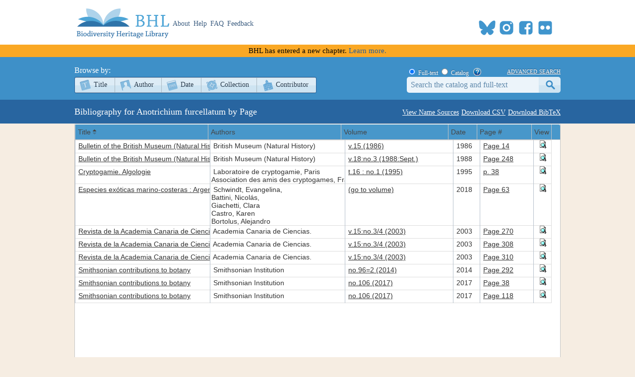

--- FILE ---
content_type: text/xml; charset=utf-8
request_url: https://www.biodiversitylibrary.org/namelist/?name=Anotrichium_furcellatum&_search=false&nd=1769906772216&rows=200&page=1&sidx=ShortTitle&sord=asc
body_size: 5565
content:
<?xml version ="1.0" encoding="utf-8"?><rows><page>1</page><total>1</total><records>10</records><row id='2198'><cell> <![CDATA[<a title="Info" href="/bibliography/2198">Bulletin of the British Museum (Natural History) Botany</a>]]> </cell><cell> <![CDATA[British Museum (Natural History)]]> </cell><cell> <![CDATA[<a title="View Book" href="/item/19378">v.15 (1986)</a>]]> </cell><cell> 1986 </cell><cell> <![CDATA[<a title="View Page" href="/page/2240376">Page 14</a>]]> </cell><cell> <![CDATA[<a title="Preview Page" href="#" onclick="showPreview(2240376);"><img src="/images/view_page.gif" alt="Preview Page"></a>]]> </cell></row><row id='2198'><cell> <![CDATA[<a title="Info" href="/bibliography/2198">Bulletin of the British Museum (Natural History) Botany</a>]]> </cell><cell> <![CDATA[British Museum (Natural History)]]> </cell><cell> <![CDATA[<a title="View Book" href="/item/19399">v.18:no.3 (1988:Sept.)</a>]]> </cell><cell> 1988 </cell><cell> <![CDATA[<a title="View Page" href="/page/2248854">Page 248</a>]]> </cell><cell> <![CDATA[<a title="Preview Page" href="#" onclick="showPreview(2248854);"><img src="/images/view_page.gif" alt="Preview Page"></a>]]> </cell></row><row id='174750'><cell> <![CDATA[<a title="Info" href="/bibliography/174750">Cryptogamie. Algologie</a>]]> </cell><cell> <![CDATA[Laboratoire de cryptogamie, Paris<br>Association des amis des cryptogames, France]]> </cell><cell> <![CDATA[<a title="View Book" href="/item/288714">t.16 : no.1 (1995)</a>]]> </cell><cell> 1995 </cell><cell> <![CDATA[<a title="View Page" href="/page/60565323">p. 38</a>]]> </cell><cell> <![CDATA[<a title="Preview Page" href="#" onclick="showPreview(60565323);"><img src="/images/view_page.gif" alt="Preview Page"></a>]]> </cell></row><row id='169323'><cell> <![CDATA[<a title="Info" href="/bibliography/169323">Especies exóticas marino-costeras : Argentina = Marine-coastal exotic species : Argentina</a>]]> </cell><cell> <![CDATA[Schwindt, Evangelina,<br>Battini, Nicolás,<br>Giachetti, Clara<br>Castro, Karen<br>Bortolus, Alejandro]]> </cell><cell> <![CDATA[<a title="View Book" href="/item/281334">(go to volume)</a>]]> </cell><cell> 2018 </cell><cell> <![CDATA[<a title="View Page" href="/page/59871665">Page 63</a>]]> </cell><cell> <![CDATA[<a title="Preview Page" href="#" onclick="showPreview(59871665);"><img src="/images/view_page.gif" alt="Preview Page"></a>]]> </cell></row><row id='66573'><cell> <![CDATA[<a title="Info" href="/bibliography/66573">Revista de la Academia Canaria de Ciencias</a>]]> </cell><cell> <![CDATA[Academia Canaria de Ciencias.]]> </cell><cell> <![CDATA[<a title="View Book" href="/item/133888">v.15:no.3/4 (2003)</a>]]> </cell><cell> 2003 </cell><cell> <![CDATA[<a title="View Page" href="/page/42346446">Page 270</a>]]> </cell><cell> <![CDATA[<a title="Preview Page" href="#" onclick="showPreview(42346446);"><img src="/images/view_page.gif" alt="Preview Page"></a>]]> </cell></row><row id='66573'><cell> <![CDATA[<a title="Info" href="/bibliography/66573">Revista de la Academia Canaria de Ciencias</a>]]> </cell><cell> <![CDATA[Academia Canaria de Ciencias.]]> </cell><cell> <![CDATA[<a title="View Book" href="/item/133888">v.15:no.3/4 (2003)</a>]]> </cell><cell> 2003 </cell><cell> <![CDATA[<a title="View Page" href="/page/42346484">Page 308</a>]]> </cell><cell> <![CDATA[<a title="Preview Page" href="#" onclick="showPreview(42346484);"><img src="/images/view_page.gif" alt="Preview Page"></a>]]> </cell></row><row id='66573'><cell> <![CDATA[<a title="Info" href="/bibliography/66573">Revista de la Academia Canaria de Ciencias</a>]]> </cell><cell> <![CDATA[Academia Canaria de Ciencias.]]> </cell><cell> <![CDATA[<a title="View Book" href="/item/133888">v.15:no.3/4 (2003)</a>]]> </cell><cell> 2003 </cell><cell> <![CDATA[<a title="View Page" href="/page/42346486">Page 310</a>]]> </cell><cell> <![CDATA[<a title="Preview Page" href="#" onclick="showPreview(42346486);"><img src="/images/view_page.gif" alt="Preview Page"></a>]]> </cell></row><row id='100822'><cell> <![CDATA[<a title="Info" href="/bibliography/100822">Smithsonian contributions to botany</a>]]> </cell><cell> <![CDATA[Smithsonian Institution]]> </cell><cell> <![CDATA[<a title="View Book" href="/item/208603">no.96=2 (2014)</a>]]> </cell><cell> 2014 </cell><cell> <![CDATA[<a title="View Page" href="/page/51190185">Page 292</a>]]> </cell><cell> <![CDATA[<a title="Preview Page" href="#" onclick="showPreview(51190185);"><img src="/images/view_page.gif" alt="Preview Page"></a>]]> </cell></row><row id='100822'><cell> <![CDATA[<a title="Info" href="/bibliography/100822">Smithsonian contributions to botany</a>]]> </cell><cell> <![CDATA[Smithsonian Institution]]> </cell><cell> <![CDATA[<a title="View Book" href="/item/317583">no.106 (2017)</a>]]> </cell><cell> 2017 </cell><cell> <![CDATA[<a title="View Page" href="/page/62336203">Page 38</a>]]> </cell><cell> <![CDATA[<a title="Preview Page" href="#" onclick="showPreview(62336203);"><img src="/images/view_page.gif" alt="Preview Page"></a>]]> </cell></row><row id='100822'><cell> <![CDATA[<a title="Info" href="/bibliography/100822">Smithsonian contributions to botany</a>]]> </cell><cell> <![CDATA[Smithsonian Institution]]> </cell><cell> <![CDATA[<a title="View Book" href="/item/317583">no.106 (2017)</a>]]> </cell><cell> 2017 </cell><cell> <![CDATA[<a title="View Page" href="/page/62336272">Page 118</a>]]> </cell><cell> <![CDATA[<a title="Preview Page" href="#" onclick="showPreview(62336272);"><img src="/images/view_page.gif" alt="Preview Page"></a>]]> </cell></row></rows>